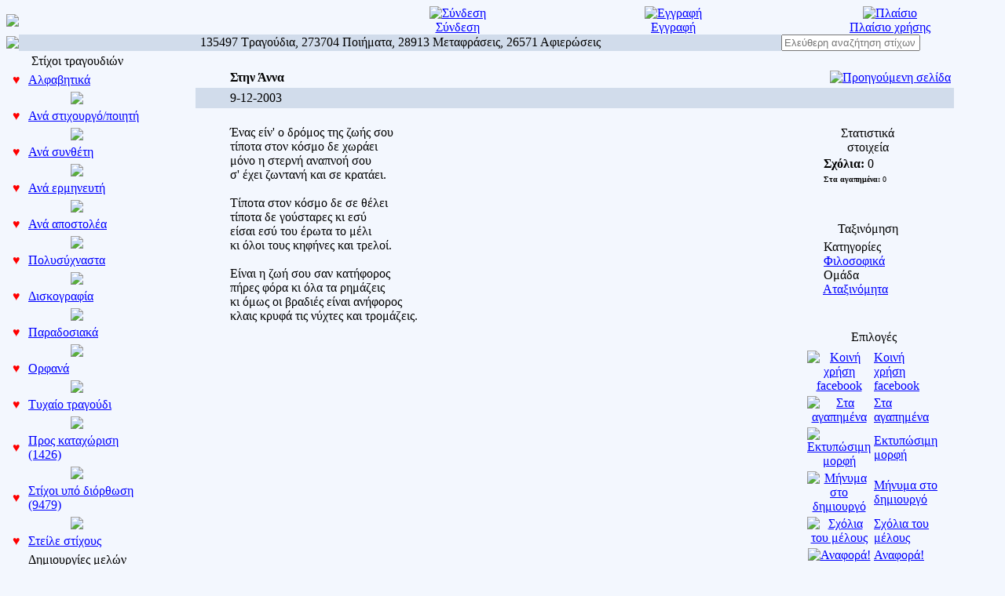

--- FILE ---
content_type: text/html; charset=UTF-8
request_url: https://stixoi.info/stixoi.php?info=Poems&act=details&poem_id=995
body_size: 8738
content:
<head ><meta HTTP-EQUIV=Content-Type CONTENT="text/html; charset=utf-8"><!DOCTYPE HTML PUBLIC "-//W3C//DTD HTML 4.01 Transitional//EN"><html xmlns:fb="http://ogp.me/ns/fb#"><head ><meta HTTP-EQUIV=Content-Type CONTENT="text/html; charset=utf-8"><title>stixoi.info: Στην Άννα</title><META NAME="AUTHOR" CONTENT="kostas71"<META NAME="COPYRIGHT" CONTENT="Copyright (c) by galanta"><meta property="og:title" content="stixoi.info: Στην Άννα"/><meta property="og:description" content="kostas71, στις 26.11.2025: &nbsp; &nbsp;9-12-2003" /><meta property="og:type" content="article"/><meta property="og:site_name" content="stixoi.info"/><meta property="og:ttl" content="10"/><meta property="og:image" content="http://www.stixoi.info/skin/images/maskot/welcome3.gif"/><meta property="fb:app_id" content="214955065277819"/><META NAME="KEYWORDS" CONTENT="Στίχοι, Ποιήματα, Greek Lyrics, Δημιουργίες, Τραγούδια, Μεταφράσεις, Στιχάκια, Αφιερώσεις, Μουσική, Ποίηση, Λογοτεχνία, Ημερολόγιο, Lyrics, Stixoi, galanta"><META NAME="DESCRIPTION" CONTENT="kostas71, στις 26.11.2025: &nbsp; &nbsp;9-12-2003"><META NAME="ROBOTS" CONTENT="INDEX, FOLLOW"><META NAME="RATING" CONTENT="GENERAL"><link REL="shortcut icon" HREF="rose.gif" TYPE="image/gif"><LINK REL=StyleSheet HREF=skin/style.css TYPE=text/css>
<div id="fb-root"></div>
<script>(function(d, s, id) {
  var js, fjs = d.getElementsByTagName(s)[0];
  if (d.getElementById(id)) return;
  js = d.createElement(s); js.id = id;
  js.src = "//connect.facebook.net/en_US/all.js#xfbml=1&appId=214955065277819";
  fjs.parentNode.insertBefore(js, fjs);
}(document, 'script', 'facebook-jssdk'));</script>

<SCRIPT LANGUAGE="JavaScript">

<!-- Begin
function NewWindow(mypage, myname, w, h, scroll) {
var winl = (screen.width - w) / 2;
var wint = (screen.height - h) / 2;
winprops = 'height='+h+',width='+w+',top='+wint+',left='+winl+',scrollbars='+scroll+',resizable'
win = window.open(mypage, myname, winprops)
if (parseInt(navigator.appVersion) >= 4) { win.window.focus(); }
}
//  End -->
</script>



<SCRIPT LANGUAGE="JavaScript">
var f=0;
</script>
<SCRIPT LANGUAGE="JavaScript">
function toggleMe(a){
  var e=document.getElementById(a);
  if(!e)return true;
  if(e.style.display=="none"){
    e.style.display="block"
  } else {
    e.style.display="none"
  }
  return true;
}
</script>

<script>
  (function(i,s,o,g,r,a,m){i['GoogleAnalyticsObject']=r;i[r]=i[r]||function(){
  (i[r].q=i[r].q||[]).push(arguments)},i[r].l=1*new Date();a=s.createElement(o),
  m=s.getElementsByTagName(o)[0];a.async=1;a.src=g;m.parentNode.insertBefore(a,m)
  })(window,document,'script','https://www.google-analytics.com/analytics.js','ga');

  ga('create', 'UA-100452365-1', 'auto');
  ga('send', 'pageview');

</script>

<SCRIPT LANGUAGE="JavaScript">
/*****************************************/
/** Usable Forms 2.0, November 2005     **/
/** Written by ppk, www.quirksmode.org  **/
/** Instructions for use on my site     **/
/**                                     **/
/** You may use or change this script   **/
/** only when this copyright notice     **/
/** is intact.                          **/
/**                                     **/
/** If you extend the script, please    **/
/** add a short description and your    **/
/** name below.                         **/
/*****************************************/

var containerTag = 'DIV';

var compatible = (
	document.getElementById && document.getElementsByTagName && document.createElement
	&&
	!(navigator.userAgent.indexOf('MSIE 5') != -1 && navigator.userAgent.indexOf('Mac') != -1)
	);

if (compatible)
{
	document.write('<style>.accessibility{display: none}</style>');
	var waitingRoom = document.createElement('div');
}

var hiddenFormFieldsPointers = new Object();

function prepareForm()
{
	if (!compatible) return;
	var marker = document.createElement(containerTag);
	marker.style.display = 'none';

	var x = document.getElementsByTagName('select');
	for (var i=0;i<x.length;i++)
		addEvent(x[i],'change',showHideFields)

	var x = document.getElementsByTagName(containerTag);
	var hiddenFields = new Array;
	for (var i=0;i<x.length;i++)
	{
		if (x[i].getAttribute('rel'))
		{
			var y = getAllFormFields(x[i]);
			x[i].nestedRels = new Array();
			for (var j=0;j<y.length;j++)
			{
				var rel = y[j].getAttribute('rel');
				if (!rel || rel == 'none') continue;
				x[i].nestedRels.push(rel);
			}
			if (!x[i].nestedRels.length) x[i].nestedRels = null;
			hiddenFields.push(x[i]);
		}
	}

	while (hiddenFields.length)
	{
		var rel = hiddenFields[0].getAttribute('rel');
		if (!hiddenFormFieldsPointers[rel])
			hiddenFormFieldsPointers[rel] = new Array();
		var relIndex = hiddenFormFieldsPointers[rel].length;
		hiddenFormFieldsPointers[rel][relIndex] = hiddenFields[0];
		var newMarker = marker.cloneNode(true);
		newMarker.id = rel + relIndex;
		hiddenFields[0].parentNode.replaceChild(newMarker,hiddenFields[0]);
		waitingRoom.appendChild(hiddenFields.shift());
	}
	
	setDefaults();
	addEvent(document,'click',showHideFields);
}

function setDefaults()
{
	var y = document.getElementsByTagName('input');
	for (var i=0;i<y.length;i++)
	{
		if (y[i].checked && y[i].getAttribute('rel'))
			intoMainForm(y[i].getAttribute('rel'))
	}

	var z = document.getElementsByTagName('select');
	for (var i=0;i<z.length;i++)
	{
		if (z[i].options[z[i].selectedIndex].getAttribute('rel'))
			intoMainForm(z[i].options[z[i].selectedIndex].getAttribute('rel'))
	}

}

function showHideFields(e)
{
	if (!e) var e = window.event;
	var tg = e.target || e.srcElement;

	if (tg.nodeName == 'LABEL')
	{
		var relatedFieldName = tg.getAttribute('for') || tg.getAttribute('htmlFor');
		tg = document.getElementById(relatedFieldName);
	}
		
	if (
		!(tg.nodeName == 'SELECT' && e.type == 'change')
		&&
		!(tg.nodeName == 'INPUT' && tg.getAttribute('rel'))
	   ) return;

	var fieldsToBeInserted = tg.getAttribute('rel');

	if (tg.type == 'checkbox')
	{
		if (tg.checked)
			intoMainForm(fieldsToBeInserted);
		else
			intoWaitingRoom(fieldsToBeInserted);
	}
	else if (tg.type == 'radio')
	{
		removeOthers(tg.form[tg.name],fieldsToBeInserted)
		intoMainForm(fieldsToBeInserted);
	}
	else if (tg.type == 'select-one')
	{
		fieldsToBeInserted = tg.options[tg.selectedIndex].getAttribute('rel');
		removeOthers(tg.options,fieldsToBeInserted);
		intoMainForm(fieldsToBeInserted);
	}
}

function removeOthers(others,fieldsToBeInserted)
{
	for (var i=0;i<others.length;i++)
	{
		var show = others[i].getAttribute('rel');
		if (show == fieldsToBeInserted) continue;
		intoWaitingRoom(show);
	}
}

function intoWaitingRoom(relation)
{
	if (relation == 'none') return;
	var Elements = hiddenFormFieldsPointers[relation];
	for (var i=0;i<Elements.length;i++)
	{
		waitingRoom.appendChild(Elements[i]);
		if (Elements[i].nestedRels)
			for (var j=0;j<Elements[i].nestedRels.length;j++)
				intoWaitingRoom(Elements[i].nestedRels[j]);
	}
}

function intoMainForm(relation)
{
	if (relation == 'none') return;
	var Elements = hiddenFormFieldsPointers[relation];
	for (var i=0;i<Elements.length;i++)
	{
		var insertPoint = document.getElementById(relation+i);
		insertPoint.parentNode.insertBefore(Elements[i],insertPoint);
		if (Elements[i].nestedRels)
		{
			var fields = getAllFormFields(Elements[i]);
			for (var j=0;j<fields.length;j++)
			{
				if (!fields[j].getAttribute('rel')) continue;
				if (fields[j].checked || fields[j].selected) 
					intoMainForm(fields[j].getAttribute('rel'));
			}
		}
	}
}

function getAllFormFields(node)
{
	var allFormFields = new Array;
	var x = node.getElementsByTagName('input');
	for (var i=0;i<x.length;i++)
		allFormFields.push(x[i]);
	var y = node.getElementsByTagName('option');
	for (var i=0;i<y.length;i++)
		allFormFields.push(y[i]);
	return allFormFields;
}

/** ULTRA-SIMPLE EVENT ADDING **/

function addEvent(obj,type,fn)
{
	if (obj.addEventListener)
		obj.addEventListener(type,fn,false);
	else if (obj.attachEvent)
		obj.attachEvent("on"+type,fn);
}

addEvent(window,"load",prepareForm);


/** PUSH AND SHIFT FOR IE5 **/

function Array_push() {
	var A_p = 0
	for (A_p = 0; A_p < arguments.length; A_p++) {
		this[this.length] = arguments[A_p]
	}
	return this.length
}

if (typeof Array.prototype.push == "undefined") {
	Array.prototype.push = Array_push
}

function Array_shift() {
	var A_s = 0
	var response = this[0]
	for (A_s = 0; A_s < this.length-1; A_s++) {
		this[A_s] = this[A_s + 1]
	}
	this.length--
	return response
}

if (typeof Array.prototype.shift == "undefined") {
	Array.prototype.shift = Array_shift
}

</script>

<script type="text/JavaScript">
<!-- Chief...
function htoggle(d)
{
	var o=document.getElementById(d);
	o.style.display=(o.style.display=='none')?'block':'none';
}
-->
</script>

<SCRIPT LANGUAGE="JavaScript">
function toggleMe(a){
  var e=document.getElementById(a);
  if(!e)return true;
  if(e.style.display=="none"){
    e.style.display="block"
  } else {
    e.style.display="none"
  }
  return true;
}
</script>


   <SCRIPT LANGUAGE="JavaScript">
       function getXMLHTTP() { //fuction to return the xml http object
		var xmlhttp=false;	
		try{
			xmlhttp=new XMLHttpRequest();
		}
		catch(e)	{		
			try{			
				xmlhttp= new ActiveXObject("Microsoft.XMLHTTP");
			}
			catch(e){
				try{
				xmlhttp = new ActiveXObject("Msxml2.XMLHTTP");
				}
				catch(e1){
					xmlhttp=false;
				}
			}
		}
		 	
		return xmlhttp;
	}
	
	
	
	function getCity(strURL) {		
		
		var req = getXMLHTTP();
		
		if (req) {
			
			req.onreadystatechange = function() {
				if (req.readyState == 4) {
					// only if "OK"
					if (req.status == 200) {						
						document.getElementById('fgh').innerHTML=req.responseText;						
					} else {
						alert("There was a problem while using XMLHTTP:\n" + req.statusText);
					}
				}				
			}			
			req.open("GET", strURL, true);
			req.send(null);
		}
				
	}
    </script>

	<script type='text/javascript'>
 function checksong() {
	var thisform1 = "lyricsform"; 
	if (document.forms[lyricsform].elements[title].value=="") {
		alert('Το τραγούδι πρέπει να έχει τίτλο! Συμπλήρωσέ το!');	document.forms[lyricsform].elements[title].focus(); return false; 
	}
	else if (document.forms[lyricsform].elements[lyricist_id].value>0&&document.forms[lyricsform].elements[new_lyricist].value!="") {
		alert('Έχεις επιλέξει στιχουργό από τη λίστα και ταυτόχρονα ότι δεν υπάρχει στη λίστα, παρακαλώ διόρθωσέ το!');	document.forms[lyricsform].elements[new_lyricist].focus(); return false;
	}
	else if (document.forms[lyricsform].elements[composer_id].value>0&&document.forms[lyricsform].elements[new_composer].value!="") {
		alert('Έχεις επιλέξει συνθέτη από τη λίστα και ταυτόχρονα ότι δεν υπάρχει στη λίστα, παρακαλώ διόρθωσέ το!');	document.forms[lyricsform].elements[new_composer].focus(); return false;
	}
	else if (document.forms[lyricsform].elements[singer_id].value>0&&document.forms[lyricsform].elements[new_singer].value!="") {
		alert('Έχεις επιλέξει συνθέτη από τη λίστα και ταυτόχρονα ότι δεν υπάρχει στη λίστα, παρακαλώ διόρθωσέ το!');	document.forms[lyricsform].elements[new_singer].focus(); return false;
	}
	else if (document.forms[lyricsform].elements[album].value!=""&&document.forms[lyricsform].elements[album_year].value=="") {
		alert('Έχεις συμπληρώσει το πεδίο του δίσκου, χωρίς όμως να βάλεις το έτος κυκλοφορίας, το οποίο είναι υποχρεωτικό σε αυτή την περίπτωση.');	document.forms[lyricsform].elements[album_year].focus(); return false;
	}
	else if (document.forms[lyricsform].elements[region_id].value>0&&document.forms[lyricsform].elements[lyricist_id].value!=37&&document.forms[lyricsform].elements[composer_id].value!=34) {
		alert('Έχεις ορίσει περιοχή προέλευσης παραδοσιακού τραγουδιού χωρίς όμως το τραγούδι που στέλνεις να είναι παραδοσιακό. Να διορθωθεί!');	document.forms[lyricsform].elements[region_id].focus(); return false;
	}
	else if (document.forms[lyricsform].elements[lyrics].value.length<30) {
		alert('Δεν έχει στίχους αυτό που στέλνεις;;');	document.forms[lyricsform].elements[lyrics].focus(); return false;
	}
	return true;
}
</script>

<link rel="alternate" type="application/rss+xml" href="misc/rss/feed1.xml" title="Πρόσφατες καταχωρίσεις στίχων τραγουδιών">
<link rel="alternate" type="application/rss+xml" href="misc/rss/feed2.xml" title="Πρόσφατες δημιουργίες μελών">
<link rel="alternate" type="application/rss+xml" href="misc/rss/feed3.xml" title="Πρόσφατες μεταφράσεις"></head><body bgcolor=#f3f7fe text="#000000" link="0000ff">
<div id="dhtmltooltip"></div>

<script type="text/javascript">

/***********************************************
* Freejavascriptkit.com
* Visit http://www.freejavascriptkit.com for more free Javascripts source code
***********************************************/

var offsetxpoint=-60 //Customize x offset of tooltip
var offsetypoint=20 //Customize y offset of tooltip
var ie=document.all
var ns6=document.getElementById && !document.all
var enabletip=false
if (ie||ns6)
var tipobj=document.all? document.all["dhtmltooltip"] : document.getElementById? document.getElementById("dhtmltooltip") : ""

function ietruebody(){
return (document.compatMode && document.compatMode!="BackCompat")? document.documentElement : document.body
}

function ddrivetip(thetext, thecolor, thewidth){
if (ns6||ie){
if (typeof thewidth!="undefined") tipobj.style.width=thewidth+"px"
if (typeof thecolor!="undefined" && thecolor!="") tipobj.style.backgroundColor=thecolor
tipobj.innerHTML=thetext
enabletip=true
return false
}
}

function positiontip(e){
if (enabletip){
var curX=(ns6)?e.pageX : event.clientX+ietruebody().scrollLeft;
var curY=(ns6)?e.pageY : event.clientY+ietruebody().scrollTop;
//Find out how close the mouse is to the corner of the window
var rightedge=ie&&!window.opera? ietruebody().clientWidth-event.clientX-offsetxpoint : window.innerWidth-e.clientX-offsetxpoint-20
var bottomedge=ie&&!window.opera? ietruebody().clientHeight-event.clientY-offsetypoint : window.innerHeight-e.clientY-offsetypoint-20

var leftedge=(offsetxpoint<0)? offsetxpoint*(-1) : -1000

//if the horizontal distance isn't enough to accomodate the width of the context menu
if (rightedge<tipobj.offsetWidth)
//move the horizontal position of the menu to the left by it's width
tipobj.style.left=ie? ietruebody().scrollLeft+event.clientX-tipobj.offsetWidth+"px" : window.pageXOffset+e.clientX-tipobj.offsetWidth+"px"
else if (curX<leftedge)
tipobj.style.left="5px"
else
//position the horizontal position of the menu where the mouse is positioned
tipobj.style.left=curX+offsetxpoint+"px"

//same concept with the vertical position
if (bottomedge<tipobj.offsetHeight)
tipobj.style.top=ie? ietruebody().scrollTop+event.clientY-tipobj.offsetHeight-offsetypoint+"px" : window.pageYOffset+e.clientY-tipobj.offsetHeight-offsetypoint+"px"
else
tipobj.style.top=curY+offsetypoint+"px"
tipobj.style.visibility="visible"
}
}

function hideddrivetip(){
if (ns6||ie){
enabletip=false
tipobj.style.visibility="hidden"
tipobj.style.left="-1000px"
tipobj.style.backgroundColor=''
tipobj.style.width=''
}
}

document.onmousemove=positiontip

</script>

<center><table border=0 class=all cellpadding=0 cellspacing=0 width=100%><td bgcolor=#f3f7fe width=100%><table border=0 cellpadding=0 cellspacing=0 width=100%><tr><td align=left bgcolor=#f3f7fe><a href=/><img border=0 src=skin/images/stixoilogo.jpg></a></td><td width=34% colspan=2 align=center bgcolor=#f3f7fe>&nbsp;</td><td width=22% align=center bgcolor=#f3f7fe><a href=stixoi.php?info=MyStixoi><img title=Σύνδεση  src=skin/images/bar/login.gif border=0><br><font class=bar>Σύνδεση</font></a></td><td width=22% align=center bgcolor=#f3f7fe><a href=stixoi.php?info=MyStixoi&act=register><img title=Εγγραφή  src=skin/images/bar/register.gif border=0><br><font class=bar>Εγγραφή</font></a></td><td width=22% align=center bgcolor=#f3f7fe><a href=stixoi.php?info=FAQ><img title=Πλαίσιο χρήσης  src=skin/images/bar/frame.gif border=0><br><font class=bar>Πλαίσιο χρήσης</font></a></td></tr><tr><td bgcolor=#f3f7fe align=left><img src=skin/images/hr.gif></td><td  colspan=4 width=80% bgcolor=#d1dceb valign=middle align=center>135497 Τραγούδια, 273704 Ποιήματα, 28913 Μεταφράσεις, 26571 Αφιερώσεις</td><form action=stixoi.php method=get id=search_box2><td widht=20%>
<input type=hidden name=info value=SS><input type="text" id="search_box2" name="keywords" placeholder="Ελεύθερη αναζήτηση στίχων"/>
<input type=hidden name=act value=ss></form></td></tr></table><table width=100% cellpadding=0 cellspacing=0 border=0 align=center><tr valign=top><td width=180 class=menu valign=top><!-- left_navigation //-->
<table width=180 cellpadding=2><TR><TD ALIGN=CENTER COLSPAN=2 class=top_categories width=100%>Στίχοι τραγουδιών</TD></TR><TR class=leftmenu><td class=subcategories valign=middle width=3%><b>&nbsp;<font color=red>&hearts;</font>&nbsp;</b></td><TD class=subcategories width=100%><a  class=left title="Αλφαβητικά" href=stixoi.php?info=Lyrics&act=index&sort=alpha>Αλφαβητικά</a></TD></TR><tr><td align=center colspan=2><img src=/skin/images/nav/hr.gif></td></tr><TR class=leftmenu><td class=subcategories valign=middle width=3%><b>&nbsp;<font color=red>&hearts;</font>&nbsp;</b></td><TD class=subcategories width=100%><a  class=left title="Ανά στιχουργό/ποιητή" href=stixoi.php?info=Lyrics&act=lyricist&sort=alpha>Ανά στιχουργό/ποιητή</a></TD></TR><tr><td align=center colspan=2><img src=/skin/images/nav/hr.gif></td></tr><TR class=leftmenu><td class=subcategories valign=middle width=3%><b>&nbsp;<font color=red>&hearts;</font>&nbsp;</b></td><TD class=subcategories width=100%><a  class=left title="Ανά συνθέτη"  href=stixoi.php?info=Lyrics&act=composer&sort=alpha>Ανά συνθέτη</a></TD></TR><tr><td align=center colspan=2><img src=/skin/images/nav/hr.gif></td></tr><TR class=leftmenu><td class=subcategories valign=middle width=3%><b>&nbsp;<font color=red>&hearts;</font>&nbsp;</b></td><TD class=subcategories width=100%><a  class=left title="Ανά ερμηνευτή" href=stixoi.php?info=Lyrics&act=singer&sort=alpha>Ανά ερμηνευτή</a></TD></TR><tr><td align=center colspan=2><img src=/skin/images/nav/hr.gif></td></tr><TR class=leftmenu><td class=subcategories valign=middle width=3%><b>&nbsp;<font color=red>&hearts;</font>&nbsp;</b></td><TD class=subcategories width=100%><a  class=left title="Ανά αποστολέα" href=stixoi.php?info=Members&sort=lyrics>Ανά αποστολέα</a></TD></TR><tr><td align=center colspan=2><img src=/skin/images/nav/hr.gif></td></tr><TR class=leftmenu><td class=subcategories valign=middle width=3%><b>&nbsp;<font color=red>&hearts;</font>&nbsp;</b></td><TD class=subcategories width=100%><a  class=left title="Πολυσύχναστα" href=stixoi.php?info=Top>Πολυσύχναστα</a></TD></TR><tr><td align=center colspan=2><img src=/skin/images/nav/hr.gif></td></tr><TR class=leftmenu><td class=subcategories valign=middle width=3%><b>&nbsp;<font color=red>&hearts;</font>&nbsp;</b></td><TD class=subcategories width=100%><a  class=left title="Δισκογραφία" href=stixoi.php?info=Albums&act=index&sort=alpha>Δισκογραφία</a></TD></TR><tr><td align=center colspan=2><img src=/skin/images/nav/hr.gif></td></tr><TR class=leftmenu><td class=subcategories valign=middle width=3%><b>&nbsp;<font color=red>&hearts;</font>&nbsp;</b></td><TD class=subcategories width=100%><a  class=left title="Παραδοσιακά" href=stixoi.php?info=Traditional>Παραδοσιακά</a></TD></TR><tr><td align=center colspan=2><img src=/skin/images/nav/hr.gif></td></tr><TR class=leftmenu><td class=subcategories valign=middle width=3%><b>&nbsp;<font color=red>&hearts;</font>&nbsp;</b></td><TD class=subcategories width=100%><a  class=left title="Ορφανά" href=stixoi.php?info=Orphans>Ορφανά</a></TD></TR><tr><td align=center colspan=2><img src=/skin/images/nav/hr.gif></td></tr><TR class=leftmenu><td class=subcategories valign=middle width=3%><b>&nbsp;<font color=red>&hearts;</font>&nbsp;</b></td><TD class=subcategories width=100%><a  class=left title="Τυχαίο τραγούδι" href=stixoi.php?info=Lyrics&act=random>Τυχαίο τραγούδι</a></TD></TR><tr><td align=center colspan=2><img src=/skin/images/nav/hr.gif></td></tr><TR class=leftmenu><td class=subcategories valign=middle width=3%><b>&nbsp;<font color=red>&hearts;</font>&nbsp;</b></td><TD class=subcategories width=100%><a  class=left title="Προς καταχώριση" href=stixoi.php?info=Lyrics&act=pending>Προς καταχώριση (1426)</a></TD></TR><tr><td align=center colspan=2><img src=/skin/images/nav/hr.gif></td></tr><TR class=leftmenu><td class=subcategories valign=middle width=3%><b>&nbsp;<font color=red>&hearts;</font>&nbsp;</b></td><TD class=subcategories width=100%><a  class=left title="Στίχοι υπό διόρθωση" href=stixoi.php?info=Lyrics&act=toedit>Στίχοι υπό διόρθωση (9479)</a></TD></TR><tr><td align=center colspan=2><img src=/skin/images/nav/hr.gif></td></tr><TR class=leftmenu><td class=subcategories valign=middle width=3%><b>&nbsp;<font color=red>&hearts;</font>&nbsp;</b></td><TD class=subcategories width=100%><a  class=left title="Στείλε στίχους" href=stixoi.php?info=Submit_Lyrics&act=lyricsform>Στείλε στίχους</a></TD></TR><TR><TD ALIGN=CENTER COLSPAN=2 class=top_categories width=100%>Δημιουργίες μελών</TD></TR><TR class=leftmenu><td class=subcategories valign=middle width=3%><b>&nbsp;<font color=red>&hearts;</font>&nbsp;</b></td><TD class=subcategories width=100%><a  class=left title="Όλα, ανεξαιρέτως" href=stixoi.php?info=Poems&sort=date&order=desc>Όλα, ανεξαιρέτως</a></TD></TR><tr><td align=center colspan=2><img src=/skin/images/nav/hr.gif></td></tr><TR class=leftmenu><td class=subcategories valign=middle width=3%><b>&nbsp;<font color=red>&hearts;</font>&nbsp;</b></td><TD class=subcategories width=100%><a  class=left title="Ανά ημερομηνία" href=stixoi.php?info=Poems&act=dates>Ανά ημερομηνία</a></TD></TR><tr><td align=center colspan=2><img src=/skin/images/nav/hr.gif></td></tr><TR class=leftmenu><td class=subcategories valign=middle width=3%><b>&nbsp;<font color=red>&hearts;</font>&nbsp;</b></td><TD class=subcategories width=100%><a  class=left title="Ανά δημιουργό" href=stixoi.php?info=Members&sort=poems>Ανά δημιουργό</a></TD></TR><tr><td align=center colspan=2><img src=/skin/images/nav/hr.gif></td></tr><TR class=leftmenu><td class=subcategories valign=middle width=3%><b>&nbsp;<font color=red>&hearts;</font>&nbsp;</b></td><TD class=subcategories width=100%><a  class=left title="Ανά θεματική ενότητα" href=stixoi.php?info=Poems&act=cat>Ανά θεματική ενότητα</a></TD></TR><tr><td align=center colspan=2><img src=/skin/images/nav/hr.gif></td></tr><TR class=leftmenu><td class=subcategories valign=middle width=3%><b>&nbsp;<font color=red>&hearts;</font>&nbsp;</b></td><TD class=subcategories width=100%><a  class=left title="Συλλογές" href=stixoi.php?info=Collections&act=index>Συλλογές</a></TD></TR><tr><td align=center colspan=2><img src=/skin/images/nav/hr.gif></td></tr><TR class=leftmenu><td class=subcategories valign=middle width=3%><b>&nbsp;<font color=red>&hearts;</font>&nbsp;</b></td><TD class=subcategories width=100%><a  class=left title="Κοινόχρηστα" href=stixoi.php?info=Shared>Κοινόχρηστα</a></TD></TR><tr><td align=center colspan=2><img src=/skin/images/nav/hr.gif></td></tr><TR class=leftmenu><td class=subcategories valign=middle width=3%><b>&nbsp;<font color=red>&hearts;</font>&nbsp;</b></td><TD class=subcategories width=100%><a  title="Τυχαία δημιουργία" href=stixoi.php?info=Poems&act=random>Τυχαία δημιουργία</a></TD></TR><tr><td align=center colspan=2><img src=/skin/images/nav/hr.gif></td></tr><TR class=leftmenu><td class=subcategories valign=middle width=3%><b>&nbsp;<font color=red>&hearts;</font>&nbsp;</b></td><TD class=subcategories width=100%><a  class=left title="Αναζήτηση" href=stixoi.php?info=PS>Αναζήτηση</a></TD></TR><tr><td align=center colspan=2><img src=/skin/images/nav/hr.gif></td></tr><TR class=leftmenu><td class=subcategories valign=middle width=3%><b>&nbsp;<font color=red>&hearts;</font>&nbsp;</b></td><TD class=subcategories width=100%><a  class=left title="Νέα δημιουργία" href=stixoi.php?info=Submit_Poem>Νέα δημιουργία</a></TD></TR><TR><TD ALIGN=CENTER COLSPAN=2 class=top_categories width=100%>Μεταφράσεις</TD></TR><TR class=leftmenu><td class=subcategories valign=middle width=3%><b>&nbsp;<font color=red>&hearts;</font>&nbsp;</b></td><TD class=subcategories width=100%><a  class=left title="Ανά γλώσσα μετάφρασης" href=stixoi.php?info=Translations>Ανά γλώσσα μετάφρασης</a></TD></TR><tr><td align=center colspan=2><img src=/skin/images/nav/hr.gif></td></tr><TR class=leftmenu><td class=subcategories valign=middle width=3%><b>&nbsp;<font color=red>&hearts;</font>&nbsp;</b></td><TD class=subcategories width=100%><a  class=left title="Ανά μεταφραστή" href=stixoi.php?info=Members&sort=translations>Ανά μεταφραστή</a></TD></TR><tr><td align=center colspan=2><img src=/skin/images/nav/hr.gif></td></tr><TR class=leftmenu><td class=subcategories valign=middle width=3%><b>&nbsp;<font color=red>&hearts;</font>&nbsp;</b></td><TD class=subcategories width=100%><a  class=left title="Προς καταχώριση" href=stixoi.php?info=Translations&act=pending>Προς καταχώριση (333)</a></TD></TR><tr><td align=center colspan=2><img src=/skin/images/nav/hr.gif></td></tr><TR class=leftmenu><td class=subcategories valign=middle width=3%><b>&nbsp;<font color=red>&hearts;</font>&nbsp;</b></td><TD class=subcategories width=100%><a  class=left title="Στείλε μεταφράσεις" href=stixoi.php?info=Submit_Translation>Στείλε μεταφράσεις</a></TD></TR><TR><TD ALIGN=CENTER COLSPAN=2 class=top_categories width=100%>Διάφορα</TD></TR><TR class=leftmenu><td class=subcategories valign=middle width=3%><b>&nbsp;<font color=red>&hearts;</font>&nbsp;</b></td><TD class=subcategories width=100%><a  class=left title="Δωρητές" href=stixoi.php?info=Donors>Δωρητές</a></TD></TR><tr><td align=center colspan=2><img src=/skin/images/nav/hr.gif></td></tr><TR class=leftmenu><td class=subcategories valign=middle width=3%><b>&nbsp;<font color=red>&hearts;</font>&nbsp;</b></td><TD class=subcategories width=100%><a  class=left title="Επικοινωνία" href=stixoi.php?info=Contact>Επικοινωνία</a></TD></TR></table><!-- left_navigation_eof //--></td><td width=5 valign=top>&nbsp;</td><td width=100%><center><table width=90%><td width=100% valign=top><br><center><table class=lyrics border=0 cellpadding=4 cellspacing=0 width=100%><tr><td width=5% align=left valign=middle class=poemtitle1>&nbsp;</td><td width=60% align=left valign=middle class=poemtitle0><b>Στην Άννα</b></td><td width=10 align=RIGHT valign=middle class=poemtitle2><a href="javascript:history.go(-1);"><img title="Προηγούμενη σελίδα" border=0 src=/skin/images/misc/back2.gif></a></td></tr><tr><td height=25 width=5% bgcolor=#d1dceb>&nbsp;</td><td height=25 width=100% colspan=2 bgcolor=#d1dceb align=left valign=middle>9-12-2003</td></tr><tr><td class=lyrics1 width=5% align=center>&nbsp;</td><td class=row3 valign=top width=90%><br>Ένας είν' ο δρόμος της ζωής σου<br />
τίποτα στον κόσμο δε χωράει<br />
μόνο η στερνή αναπνοή σου <br />
σ' έχει ζωντανή και σε κρατάει.    <br />
<br />
Τίποτα στον κόσμο δε σε θέλει<br />
τίποτα δε γούσταρες κι εσύ<br />
είσαι εσύ του έρωτα το μέλι<br />
κι όλοι τους κηφήνες και τρελοί.<br />
<br />
Είναι η ζωή σου σαν κατήφορος<br />
πήρες φόρα κι όλα τα ρημάζεις <br />
κι όμως οι βραδιές είναι ανήφορος<br />
κλαις κρυφά τις νύχτες και τρομάζεις.<br><br></td><td class=Lyrics valign=top align=left width=5%><br><table border=0 cellpadding=0 cellspacing=0 width=180><tr><td><img src=skin/images/spacer.gif width=11 height=1 border=0></td><td><img src=skin/images/spacer.gif width=20 height=1 border=0></td><td><img src=skin/images/spacer.gif width=120 height=1 border=0></td><td><img src=skin/images/spacer.gif width=16 height=1 border=0></td><td><img src=skin/images/spacer.gif width=13 height=1 border=0></td><td><img src=skin/images/spacer.gif width=1 height=1 border=0></td></tr><tr><td colspan=2 background=skin/images/blocks/blocks_r1_c1.gif>&nbsp;</td><td background=skin/images/blocks/blocks_r1_c3.gif class=side_panels valign=middle align=center>Στατιστικά στοιχεία</td><td colspan=2 background=skin/images/blocks/blocks_r1_c4.gif>&nbsp;</td><td><img src=skin/images/spacer.gif width=1 height=27 border=0></td></tr><tr><td background=skin/images/blocks/blocks_r2_c1.gif>&nbsp;</td><td colspan=3 background=skin/images/blocks/blocks_r2_c2.gif class=side_content><b>&nbsp;&nbsp;&nbsp;&nbsp;&nbsp;&nbsp;Σχόλια:</b> 0<br /><b>&nbsp;&nbsp;&nbsp;&nbsp;&nbsp;&nbsp;<font size=-2>Στα αγαπημένα:</b> 0</a><br /></td><td background=skin/images/blocks/blocks_r2_c5.gif>&nbsp;</td><td><img src=skin/images/spacer.gif width=1 height=43 border=0></td></tr><tr><td colspan=2 background=skin/images/blocks/blocks_r3_c1.gif>&nbsp;</td><td background=skin/images/blocks/blocks_r3_c3.gif>&nbsp;</td><td colspan=2 background=skin/images/blocks/blocks_r3_c4.gif>&nbsp;</td><td><img src=skin/images/spacer.gif width=1 height=20 border=0></td></tr></table><br><table border=0 cellpadding=0 cellspacing=0 width=180><tr><td><img src=skin/images/spacer.gif width=11 height=1 border=0></td><td><img src=skin/images/spacer.gif width=20 height=1 border=0></td><td><img src=skin/images/spacer.gif width=120 height=1 border=0></td><td><img src=skin/images/spacer.gif width=16 height=1 border=0></td><td><img src=skin/images/spacer.gif width=13 height=1 border=0></td><td><img src=skin/images/spacer.gif width=1 height=1 border=0></td></tr><tr><td colspan=2 background=skin/images/blocks/blocks_r1_c1.gif>&nbsp;</td><td background=skin/images/blocks/blocks_r1_c3.gif class=side_panels valign=middle align=center>Ταξινόμηση</td><td colspan=2 background=skin/images/blocks/blocks_r1_c4.gif>&nbsp;</td><td><img src=skin/images/spacer.gif width=1 height=27 border=0></td></tr><tr><td background=skin/images/blocks/blocks_r2_c1.gif>&nbsp;</td><td colspan=3 background=skin/images/blocks/blocks_r2_c2.gif class=side_content>&nbsp;&nbsp;&nbsp;&nbsp;&nbsp;&nbsp;Κατηγορίες<br>&nbsp;&nbsp;&nbsp;&nbsp;&nbsp;&nbsp;<a class=side href=stixoi.php?info=Poems&cat=3&sort=date&order=desc>Φιλοσοφικά</a><br>&nbsp;&nbsp;&nbsp;&nbsp;&nbsp;&nbsp;Ομάδα<br>&nbsp;&nbsp;&nbsp;&nbsp;&nbsp;&nbsp;<a class=side href=stixoi.php?info=Poems&pgroup=0&sort=date&order=desc>Αταξινόμητα</a><br></td><td background=skin/images/blocks/blocks_r2_c5.gif>&nbsp;</td><td><img src=skin/images/spacer.gif width=1 height=43 border=0></td></tr><tr><td colspan=2 background=skin/images/blocks/blocks_r3_c1.gif>&nbsp;</td><td background=skin/images/blocks/blocks_r3_c3.gif>&nbsp;</td><td colspan=2 background=skin/images/blocks/blocks_r3_c4.gif>&nbsp;</td><td><img src=skin/images/spacer.gif width=1 height=20 border=0></td></tr></table><br><table border=0 cellpadding=0 cellspacing=0 width=180><tr><td><img src=skin/images/spacer.gif width=11 height=1 border=0></td><td><img src=skin/images/spacer.gif width=20 height=1 border=0></td><td><img src=skin/images/spacer.gif width=120 height=1 border=0></td><td><img src=skin/images/spacer.gif width=16 height=1 border=0></td><td><img src=skin/images/spacer.gif width=13 height=1 border=0></td><td><img src=skin/images/spacer.gif width=1 height=1 border=0></td></tr><tr><td colspan=2 background=skin/images/blocks/blocks_r1_c1.gif>&nbsp;</td><td background=skin/images/blocks/blocks_r1_c3.gif class=side_panels valign=middle align=center>Επιλογές</td><td colspan=2 background=skin/images/blocks/blocks_r1_c4.gif>&nbsp;</td><td><img src=skin/images/spacer.gif width=1 height=27 border=0></td></tr><tr><td background=skin/images/blocks/blocks_r2_c1.gif>&nbsp;</td><td colspan=3 background=skin/images/blocks/blocks_r2_c2.gif class=side_content><table align=center width=100%><tr><td align=center><a target=_new href="http://www.facebook.com/sharer.php?u=http%3A%2F%2Fstixoi.info%2Fstixoi.php%3Finfo%3DPoems%26act%3Ddetails%26poem_id%3D995"><img src=/skin/images/misc/facebook.gif border=0 title="Κοινή χρήση facebook"></a></td><td><a title="Κοινή χρήση facebook" class=side target=_new href="http://www.facebook.com/sharer.php?u=http%3A%2F%2Fstixoi.info%2Fstixoi.php%3Finfo%3DPoems%26act%3Ddetails%26poem_id%3D995">Κοινή χρήση facebook</a></td></tr><tr><td align=center><a title="Στα αγαπημένα" onClick="var z=window.confirm('Θέλεις να προσθέσεις αυτό το ποίημα στα αγαπημένα σου;'); if (z) return true; else return false; " href=stixoi.php?info=Poems&act=addfav&poem_id=995><img src=/skin/images/functions/bookmark.gif border=0 title="Στα αγαπημένα"></a></td><td ><a class=side title="Στα αγαπημένα" onClick="var z=window.confirm('Θέλεις να προσθέσεις αυτό το ποίημα στα αγαπημένα σου;'); if (z) return true; else return false; " href=stixoi.php?info=Poems&act=addfav&poem_id=995>Στα αγαπημένα</a></td></tr><tr><td align=center><a href=stixoi.php?info=Poems&act=print_poem&poem_id=995><img src=/skin/images/functions/print.gif border=0 title="Εκτυπώσιμη μορφή"></a></td><td><a class=side href=stixoi.php?info=Poems&act=print_poem&poem_id=995>Εκτυπώσιμη μορφή</a></td></tr><tr><td align=center><a href=stixoi.php?info=MyStixoi&gr=pm&act=newmsg&recepient=778><img src=/skin/images/misc/pm.gif border=0 title="Μήνυμα στο δημιουργό"></a></td><td><a title="Μήνυμα στο δημιουργό" class=side href=stixoi.php?info=MyStixoi&gr=pm&act=newmsg&recepient=778>Μήνυμα στο δημιουργό</a></td></tr><tr><td align=center><a href=stixoi.php?info=Comments&id=778><img src=/skin/images/functions/comments.gif border=0 title="Σχόλια του μέλους"></a></td><td><a title="Σχόλια του μέλους" class=side href=stixoi.php?info=Comments&id=778>Σχόλια του μέλους</a></td></tr><tr><td align=center><a class=side href=/misc/report_poem.php?poem_id=995&tm= onClick="NewWindow(this.href,'name','500','170','yes');return false;"><img src=/skin/images/functions/error.gif border=0 title="Αναφορά!"></a></td><td><a title="Αναφορά!" class=side href=/misc/report_poem.php?poem_id=995&tm= onClick="NewWindow(this.href,'name','500','170','yes');return false;">Αναφορά!</a></td></tr></table></td><td background=skin/images/blocks/blocks_r2_c5.gif>&nbsp;</td><td><img src=skin/images/spacer.gif width=1 height=43 border=0></td></tr><tr><td colspan=2 background=skin/images/blocks/blocks_r3_c1.gif>&nbsp;</td><td background=skin/images/blocks/blocks_r3_c3.gif>&nbsp;</td><td colspan=2 background=skin/images/blocks/blocks_r3_c4.gif>&nbsp;</td><td><img src=skin/images/spacer.gif width=1 height=20 border=0></td></tr></table><br></td></tr><tr><td height=18 width=100% colspan=3 bgcolor=#d1dceb align=center valign=middle>www.focusfm.gr Δευτέρα με Παρασκευή 5:00-7:00 π.μ. και 19:00-21:30 </td></tr><tr><td class=poemtitle1>&nbsp;</td><td class=poemtitle0><div align=center><a title="Το προφίλ αυτού του μέλους" href=stixoi.php?info=Stixoinfo&member_id=778><img border=0 width=16 src=/skin/images/bar/myprofile.png></a>&nbsp; &nbsp; <b><a title="Οι δημιουργίες αυτού του μέλους" href=stixoi.php?info=Poems&act=index&sort=date&order=desc&poet_id=778>kostas71 (Μπαρμπαγιάννης Κωνσταντίνος)</a> &copy; <a href=stixoi.php?info=Poems&act=day&date=1071093600>11-12-2003</a></b></div></td><td align=right class=poemtitle2><div class="fb_like"><fb:like href="http://www.stixoi.info/stixoi.php?info=Poems&amp;act=details&amp;poem_id=995" send="false" layout="button_count" width="120" show_faces="false"></fb:like></div></td></tr></table></center><table width=100% align=center cellspacing=0 cellpadding=5><tr><td colspan=3 valign=middle width=100% bgcolor=#d1dceb align=center><a href=stixoi.php?info=Poems&act=details&poem_id=995#top><img border=0 src=/skin/images/misc/up.gif></a></td></tr></table><br /><center>Πρέπει να συνδεθείς για να μπορείς να καταχωρίσεις σχόλιο</center><br /><br /><form action=stixoi.php?info=MyStixoi method=post><input type=hidden name="redirect" value="stixoi.php?info=Poems&act=details&poem_id=995"><center><input class=submit type=submit value="Σύνδεση"></center></td></table><br /></td></tr></table><table border=0 width=100% cellspacing=0 cellpadding=2><tr><td width=33% class=footer>&nbsp;&nbsp;&nbsp;&nbsp;</td><td width=33% align=center class=footer>stixoi.info v2.77 &copy; 2002-2021 Παράδοση</td><td width=33% align=right class=footer>Χρήση πόρων: 8%</td></tr></table></td></table></body></html>

--- FILE ---
content_type: text/plain
request_url: https://www.google-analytics.com/j/collect?v=1&_v=j102&a=1484573383&t=pageview&_s=1&dl=https%3A%2F%2Fstixoi.info%2Fstixoi.php%3Finfo%3DPoems%26act%3Ddetails%26poem_id%3D995&ul=en-us%40posix&dt=stixoi.info%3A%20%CE%A3%CF%84%CE%B7%CE%BD%20%CE%86%CE%BD%CE%BD%CE%B1&sr=1280x720&vp=1280x720&_u=IEBAAEABAAAAACAAI~&jid=547566757&gjid=2036765442&cid=533682954.1764119312&tid=UA-100452365-1&_gid=612122410.1764119312&_r=1&_slc=1&z=1327350066
body_size: -449
content:
2,cG-TD7KKDY2P7